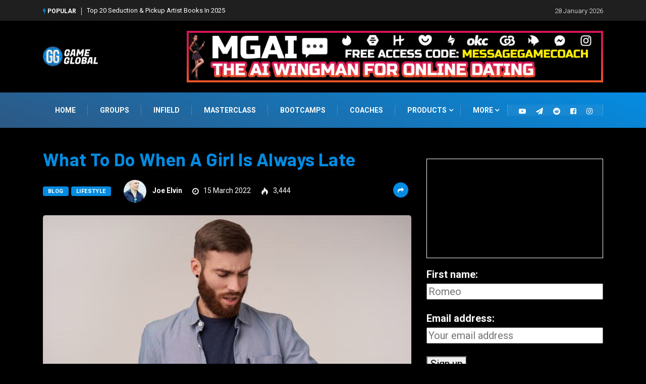

--- FILE ---
content_type: text/html; charset=utf-8
request_url: https://www.google.com/recaptcha/api2/aframe
body_size: 268
content:
<!DOCTYPE HTML><html><head><meta http-equiv="content-type" content="text/html; charset=UTF-8"></head><body><script nonce="4qJCShAe5qhZX24SqnHvXg">/** Anti-fraud and anti-abuse applications only. See google.com/recaptcha */ try{var clients={'sodar':'https://pagead2.googlesyndication.com/pagead/sodar?'};window.addEventListener("message",function(a){try{if(a.source===window.parent){var b=JSON.parse(a.data);var c=clients[b['id']];if(c){var d=document.createElement('img');d.src=c+b['params']+'&rc='+(localStorage.getItem("rc::a")?sessionStorage.getItem("rc::b"):"");window.document.body.appendChild(d);sessionStorage.setItem("rc::e",parseInt(sessionStorage.getItem("rc::e")||0)+1);localStorage.setItem("rc::h",'1769614063300');}}}catch(b){}});window.parent.postMessage("_grecaptcha_ready", "*");}catch(b){}</script></body></html>